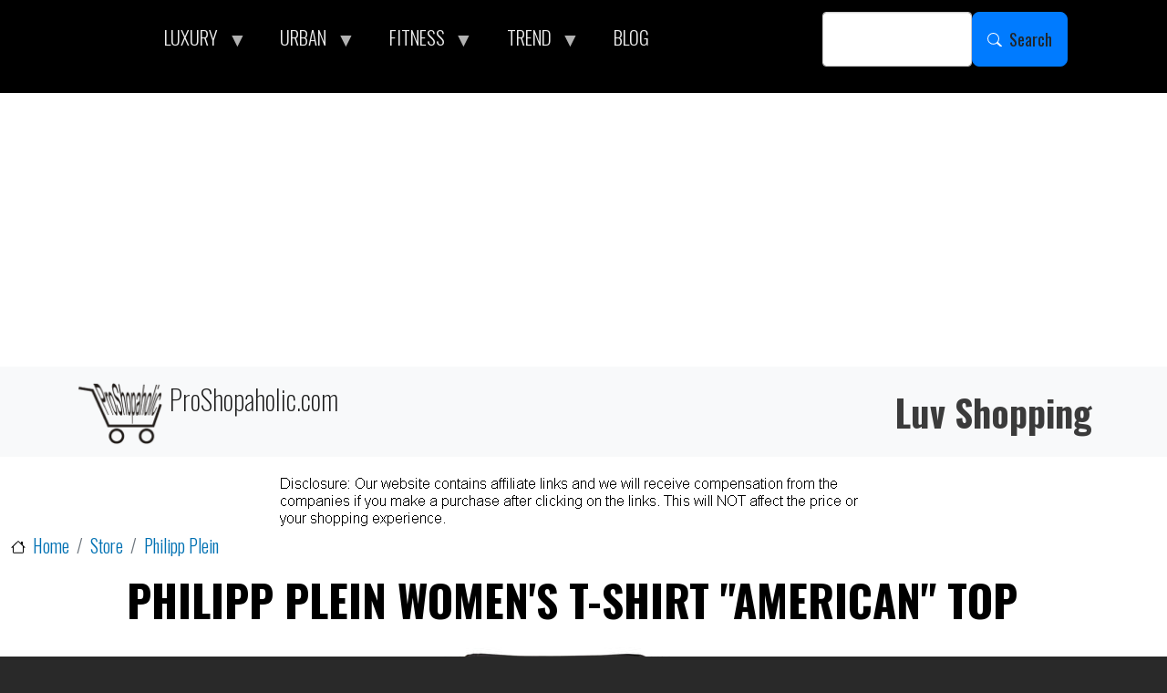

--- FILE ---
content_type: text/html; charset=UTF-8
request_url: https://proshopaholic.com/store/philipp-plein/philipp-plein-womens-t-shirt-american-top
body_size: 9642
content:
<!DOCTYPE html>
<html lang="en" dir="ltr" prefix="og: https://ogp.me/ns#" style="--bs-primary:#AA96DA;--bb-primary-dark:#9180ba;--bb-primary-light:#000;--bs-primary-rgb:170, 150, 218;--bs-secondary:#FFFFD2;--bb-secondary-dark:#d9d9b3;--bs-secondary-rgb:255, 255, 210;--bs-link-color:#AA96DA;--bs-link-hover-color:#9180ba;--bs-body-color:#000;--bs-body-bg:#fff;--bb-h1-color:#000;--bb-h2-color:#000;--bb-h3-color:#000;">
  <head>
    <meta charset="utf-8" />
<noscript><style>form.antibot * :not(.antibot-message) { display: none !important; }</style>
</noscript><script async src="https://www.googletagmanager.com/gtag/js?id=UA-48548344-1"></script>
<script>window.dataLayer = window.dataLayer || [];function gtag(){dataLayer.push(arguments)};gtag("js", new Date());gtag("set", "developer_id.dMDhkMT", true);gtag("config", "UA-48548344-1", {"groups":"default","anonymize_ip":true,"page_placeholder":"PLACEHOLDER_page_path"});</script>
<meta name="description" content="Black all over floral printed cotton jersey t-shirt enriched by &quot;Plein Girls&quot; crystal decorations." />
<link rel="shortlink" href="https://proshopaholic.com/node/96107" />
<meta name="robots" content="index, follow" />
<link rel="canonical" href="https://proshopaholic.com/store/philipp-plein/philipp-plein-womens-t-shirt-american-top" />
<link rel="image_src" href="/sites/default/files/philipp-plein/F18C-WTK0894-PJY002N_02_sf.jpg" />
<meta property="og:determiner" content="auto" />
<meta property="og:url" content="https://proshopaholic.com/store/philipp-plein/philipp-plein-womens-t-shirt-american-top" />
<meta property="og:title" content="Philipp Plein Women&#039;s T-Shirt &quot;AMERICAN&quot; Top" />
<meta property="og:description" content="Black all over floral printed cotton jersey t-shirt enriched by &quot;Plein Girls&quot; crystal decorations." />
<meta property="og:image" content="https://proshopaholic.com/sites/default/files/philipp-plein/F18C-WTK0894-PJY002N_02_sf.jpg" />
<meta name="dcterms.title" content="Philipp Plein Women&#039;s T-Shirt &quot;AMERICAN&quot; Top" />
<meta name="dcterms.creator" content="ProShopaholic" />
<meta name="dcterms.description" content="Black all over floral printed cotton jersey t-shirt enriched by &quot;Plein Girls&quot; crystal decorations." />
<meta name="dcterms.date" content="2018-08-31T17:16+00:00" />
<meta name="dcterms.type" content="Text" />
<meta name="dcterms.format" content="text/html" />
<meta name="dcterms.identifier" content="https://proshopaholic.com/store/philipp-plein/philipp-plein-womens-t-shirt-american-top" />
<meta name="dcterms.modified" content="2023-03-17T13:13+00:00" />
<meta property="fb:pages" content="https://www.facebook.com/proshopaholic" />
<meta name="twitter:card" content="summary_large_image" />
<meta name="twitter:description" content="Black all over floral printed cotton jersey t-shirt enriched by &quot;Plein Girls&quot; crystal decorations." />
<meta name="twitter:title" content="Philipp Plein Women&#039;s T-Shirt &quot;AMERICAN&quot; Top" />
<meta name="twitter:site" content="https://x.com/ProShopaholic" />
<meta name="twitter:creator" content="@ProShopaholic" />
<meta name="twitter:image" content="https://proshopaholic.com/sites/default/files/philipp-plein/F18C-WTK0894-PJY002N_02_sf.jpg" />
<meta name="Generator" content="Drupal 10 (https://www.drupal.org)" />
<meta name="MobileOptimized" content="width" />
<meta name="HandheldFriendly" content="true" />
<meta name="viewport" content="width=device-width, initial-scale=1, shrink-to-fit=no" />
<script async src="https://pagead2.googlesyndication.com/pagead/js/adsbygoogle.js?client=ca-pub-2827150132479403"
     crossorigin="anonymous"></script>
<meta http-equiv="x-ua-compatible" content="ie=edge" />
<link rel="icon" href="/sites/default/files/favicon.ico" type="image/vnd.microsoft.icon" />

    <title>Philipp Plein Women&#039;s T-Shirt &quot;AMERICAN&quot; Top | ProShopaholic.com</title>
    <link rel="stylesheet" media="all" href="/sites/default/files/css/css_P7Z2ywmITiKXFwr9bu2fT-3w5jcwGxSzpSOF7Y8SeOU.css?delta=0&amp;language=en&amp;theme=bootstrap_barrio_psh&amp;include=[base64]" />
<link rel="stylesheet" media="all" href="/sites/default/files/css/css_Cqsn_bdjLV5eGo3x8aF-q8vcXVsGANGjbFjRWuHiRXo.css?delta=1&amp;language=en&amp;theme=bootstrap_barrio_psh&amp;include=[base64]" />
<link rel="stylesheet" media="all" href="//use.fontawesome.com/releases/v5.13.0/css/all.css" />
<link rel="stylesheet" media="all" href="/sites/default/files/css/css_WEDpgJaoOT-YLMMwcw0Ldx0U1JKzDL2H4MZtPD6yg8I.css?delta=3&amp;language=en&amp;theme=bootstrap_barrio_psh&amp;include=[base64]" />
<link rel="stylesheet" media="all" href="//fonts.googleapis.com/css?family=Oswald:700|Droid+Serif:400,700italic" />
<link rel="stylesheet" media="all" href="//cdn.jsdelivr.net/npm/bootstrap@5.2.0/dist/css/bootstrap.min.css" />
<link rel="stylesheet" media="all" href="/sites/default/files/css/css_LGv7jguaFE6MFN6pIghTAU6vcPReUFD4U4bc2XfLVUs.css?delta=6&amp;language=en&amp;theme=bootstrap_barrio_psh&amp;include=[base64]" />
<link rel="stylesheet" media="print" href="/sites/default/files/css/css_DRoIsAO7sDdA6Vs6q_U3e8FYm2VfV9JRp96IFgMphL8.css?delta=7&amp;language=en&amp;theme=bootstrap_barrio_psh&amp;include=[base64]" />
<link rel="stylesheet" media="all" href="/sites/default/files/css/css_09S1QR29qFk5HHQcyQIIB9PRbNuudZzObkFSLVCG2bU.css?delta=8&amp;language=en&amp;theme=bootstrap_barrio_psh&amp;include=[base64]" />

    
  </head>
  <body class="layout-no-sidebars page-node-96107 path-node node--type-philipp-plein">
    <a href="#main-content" class="visually-hidden-focusable">
      Skip to main content
    </a>
    
      <div class="dialog-off-canvas-main-canvas" data-off-canvas-main-canvas>
    
<div id="page-wrapper">
  <div id="page">
    <header id="header" class="header" role="banner" aria-label="Site header">
                        <nav class="navbar" id="navbar-top">
                    <div class="container">
                        
                <section class="row region region-top-header">
    <div id="block-bootstrap-barrio-psh-mainmenu" class="settings-tray-editable block block-superfish block-superfishmain" data-drupal-settingstray="editable">
  
    
      <div class="content">
      
<ul id="superfish-main" class="menu sf-menu sf-main sf-horizontal sf-style-black" role="menu" aria-label="Menu">
  

            
  <li id="main-menu-link-content3f564661-5d93-4e03-9c02-4c984c25f6f1" class="sf-depth-1 menuparent sf-first" role="none">
    
          <span class="sf-depth-1 menuparent nolink" role="menuitem" aria-haspopup="true" aria-expanded="false">LUXURY</span>
    
    
    
              <ul role="menu">
      
      

  
  <li id="main-menu-link-content5ede606c-f31f-4db1-b172-68a36d47716e" class="sf-depth-2 sf-no-children sf-first" role="none">
    
          <a href="/store/giuseppe-zanotti-design" class="sf-depth-2" role="menuitem">Giuseppe Zanotti</a>
    
    
    
    
      </li>


  
  <li id="main-views-viewviewsstylepage-1" class="sf-depth-2 sf-no-children sf-last" role="none">
    
          <a href="/style" class="sf-depth-2" role="menuitem">Style</a>
    
    
    
    
      </li>



              </ul>
      
    
    
      </li>


            
  <li id="main-menu-link-contente3ecce52-0b56-4adf-8123-65dcd7d7e4a6" class="sf-depth-1 menuparent" role="none">
    
          <span class="sf-depth-1 menuparent nolink" role="menuitem" aria-haspopup="true" aria-expanded="false">URBAN</span>
    
    
    
              <ul role="menu">
      
      

  
  <li id="main-menu-link-content11e03f2a-3b47-43e7-85f4-f3afb8355831" class="sf-depth-2 sf-no-children sf-first" role="none">
    
          <a href="/store/7fam" class="sf-depth-2" role="menuitem">7 For All Mankind</a>
    
    
    
    
      </li>


  
  <li id="main-menu-link-contenta34d29f4-bdaf-41c5-94d1-6e3c5905d633" class="sf-depth-2 sf-no-children" role="none">
    
          <a href="/store/diesel" class="sf-depth-2" role="menuitem">DIESEL</a>
    
    
    
    
      </li>


  
  <li id="main-menu-link-contente3b00524-116a-4786-92da-eafb5d65109e" class="sf-depth-2 sf-no-children" role="none">
    
          <a href="/store/dkny" class="sf-depth-2" role="menuitem">DKNY</a>
    
    
    
    
      </li>


  
  <li id="main-menu-link-content758e7afa-ac11-43c8-b424-b451a9de79e0" class="sf-depth-2 sf-no-children" role="none">
    
          <a href="/store/free-people" class="sf-depth-2" role="menuitem">Free People</a>
    
    
    
    
      </li>


  
  <li id="main-menu-link-content4423ee67-d597-47c4-8d62-4748317451ef" class="sf-depth-2 sf-no-children" role="none">
    
          <a href="/store/oneteaspoon" class="sf-depth-2" role="menuitem">OneTeaspoon</a>
    
    
    
    
      </li>


  
  <li id="main-menu-link-contentb1c4ac0d-ade4-41b6-82b8-6b1ae76dc7d9" class="sf-depth-2 sf-no-children" role="none">
    
          <a href="/store/ray-ban" class="sf-depth-2" role="menuitem">Ray-Ban</a>
    
    
    
    
      </li>


  
  <li id="main-menu-link-contentf25fcf9a-3e36-480c-810a-5ce20736c440" class="sf-depth-2 sf-no-children" role="none">
    
          <a href="/store/ugg" class="sf-depth-2" role="menuitem">UGG</a>
    
    
    
    
      </li>



              </ul>
      
    
    
      </li>


            
  <li id="main-menu-link-content2b7d64ab-aeb6-4165-8c13-72ef1d898f89" class="sf-depth-1 menuparent" role="none">
    
          <span class="sf-depth-1 menuparent nolink" role="menuitem" aria-haspopup="true" aria-expanded="false">FITNESS</span>
    
    
    
              <ul role="menu">
      
      

  
  <li id="main-menu-link-content9063be4f-7989-4181-ba8f-5fcaaa477e82" class="sf-depth-2 sf-no-children sf-first" role="none">
    
          <a href="/store/new-balance" class="sf-depth-2" role="menuitem">New Balance Shoes</a>
    
    
    
    
      </li>


  
  <li id="main-views-viewviewsreebokpage-1" class="sf-depth-2 sf-no-children" role="none">
    
          <a href="/store/reebok" class="sf-depth-2" role="menuitem">Reebok</a>
    
    
    
    
      </li>


  
  <li id="main-menu-link-contentbdd8623f-cb2c-43d2-ad7f-841efbf06b70" class="sf-depth-2 sf-no-children" role="none">
    
          <a href="/fitness" class="sf-depth-2" role="menuitem">FP Movement</a>
    
    
    
    
      </li>


  
  <li id="main-menu-link-content122ffe58-ff04-49e2-bf65-f6719e66b86a" class="sf-depth-2 sf-no-children sf-last" role="none">
    
          <a href="/store/nb-sportswear" class="sf-depth-2" role="menuitem">NB Sportswear</a>
    
    
    
    
      </li>



              </ul>
      
    
    
      </li>


            
  <li id="main-menu-link-content6aaab558-0ce2-48f8-a599-0539b2e953e8" class="sf-depth-1 menuparent" role="none">
    
          <span class="sf-depth-1 menuparent nolink" role="menuitem" aria-haspopup="true" aria-expanded="false">TREND</span>
    
    
    
              <ul role="menu">
      
      

  
  <li id="main-menu-link-contentd2608cf9-257e-4236-afe1-760fd5e56f6e" class="sf-depth-2 sf-no-children sf-first" role="none">
    
          <a href="/beauty-health-wellness" class="sf-depth-2" role="menuitem">BEAUTY</a>
    
    
    
    
      </li>


  
  <li id="main-menu-link-contentd1e937aa-846b-4f30-845f-82019806a435" class="sf-depth-2 sf-no-children" role="none">
    
          <a href="/home-decor" class="sf-depth-2" role="menuitem">DÉCOR</a>
    
    
    
    
      </li>


  
  <li id="main-menu-link-contentb191a409-6534-4022-9b7e-f03e9bcedfea" class="sf-depth-2 sf-no-children" role="none">
    
          <a href="/instashop" class="sf-depth-2" role="menuitem">InstaShop</a>
    
    
    
    
      </li>


  
  <li id="main-menu-link-content071c46e9-f5e7-4536-8b81-123c29ae9ea1" class="sf-depth-2 sf-no-children" role="none">
    
          <a href="/recipes" class="sf-depth-2" role="menuitem">RECIPES</a>
    
    
    
    
      </li>


  
  <li id="main-menu-link-contentb6db5673-3f82-407e-ace3-2d9b93dd12cb" class="sf-depth-2 sf-no-children" role="none">
    
          <a href="/bride" class="sf-depth-2" role="menuitem">WEDDING</a>
    
    
    
    
      </li>



              </ul>
      
    
    
      </li>


  
  <li id="main-menu-link-contentfa008a1b-eb90-4f17-b385-5a4b332c58a0" class="sf-depth-1 sf-no-children" role="none">
    
          <a href="/blog" class="sf-depth-1" role="menuitem">BLOG</a>
    
    
    
    
      </li>


</ul>

    </div>
  </div>

  </section>

                              <div class="form-inline navbar-form ms-auto">
                    <section class="row region region-top-header-form">
    <div class="search-block-form settings-tray-editable block block-search block-search-form-block" data-drupal-selector="search-block-form" id="block-bootstrap-barrio-psh-search-form-wide" role="search" data-drupal-settingstray="editable">
  
    
    <div class="content container-inline">
        <div class="content container-inline">
      <form action="/search/node" method="get" id="search-block-form" accept-charset="UTF-8" class="search-form search-block-form form-row">
  




        
  <div class="js-form-item js-form-type-search form-type-search js-form-item-keys form-item-keys form-no-label mb-3">
          <label for="edit-keys--2" class="visually-hidden">Search</label>
                    <input title="Enter the terms you wish to search for." data-drupal-selector="edit-keys" type="search" id="edit-keys--2" name="keys" value="" size="15" maxlength="128" class="form-search form-control" />

                      </div>
<div data-drupal-selector="edit-actions" class="form-actions js-form-wrapper form-wrapper mb-3" id="edit-actions"><button data-drupal-selector="edit-submit" type="submit" id="edit-submit--3" value="Search" class="button js-form-submit form-submit btn btn-primary btn-lg" placeholder="">Search</button>
</div>

</form>

    </div>
  
  </div>
</div>

  </section>

                </div>
                                  </div>
                    </nav>
                          <nav class="navbar bg-light navbar-expand-xl" id="navbar-main">
                        <div class="container">
                                  <a href="/" title="Home" rel="home" class="navbar-brand">
              <img src="/sites/default/files/proshopaholic-logo01_1.png" alt="Home" class="img-fluid d-inline-block align-top" />
            ProShopaholic.com
    </a>
        <div class="d-inline-block align-top site-name-slogan">
      Luv Shopping
    </div>
  

                                                    </div>
                      </nav>
                  </header>
          <div class="highlighted">
        <aside class="container-fluid section clearfix" role="complementary">
            <div id="block-bootstrap-barrio-psh-info" class="settings-tray-editable block-content-basic block block-block-content block-block-content8bbdd90c-db45-40c3-9692-d23d0f2860c7" data-drupal-settingstray="editable">
  
    
      <div class="content">
      
            <div class="clearfix text-formatted field field--name-body field--type-text-with-summary field--label-hidden field__item"><div align="center">
<p></p>
<img class="img-responsive" src="https://proshopaholic.com/sites/default/files/Images/info.png" border="0" alt="info" />
</div></div>
      
    </div>
  </div>
<div data-drupal-messages-fallback class="hidden"></div>


        </aside>
      </div>
            <div id="main-wrapper" class="layout-main-wrapper clearfix">
              <div id="main" class="container-fluid">
            <div id="block-bootstrap-barrio-psh-breadcrumbs" class="settings-tray-editable block block-system block-system-breadcrumb-block" data-drupal-settingstray="editable">
  
    
      <div class="content">
      
  <nav role="navigation" aria-label="breadcrumb" style="">
  <ol class="breadcrumb">
            <li class="breadcrumb-item">
        <a href="/">Home</a>
      </li>
                <li class="breadcrumb-item">
        <a href="/store">Store</a>
      </li>
                <li class="breadcrumb-item">
        <a href="/store/philipp-plein">Philipp Plein</a>
      </li>
        </ol>
</nav>


    </div>
  </div>


          <div class="row row-offcanvas row-offcanvas-left clearfix">
              <main class="main-content col" id="content" role="main">
                <section class="section">
                  <a href="#main-content" id="main-content" tabindex="-1"></a>
                    

<section  class="region-wrapper-content full-width" data-component-id="bootstrap_barrio:container" style="">
      <div class="container">
                      <div id="block-bootstrap-barrio-psh-page-title" class="center block block-core block-page-title-block">
  
    
      <div class="content">
      
  <h1 class="title"><span class="field field--name-title field--type-string field--label-hidden">Philipp Plein Women&#039;s T-Shirt &quot;AMERICAN&quot; Top</span>
</h1>


    </div>
  </div>
<div id="block-bootstrap-barrio-psh-content" class="block block-system block-system-main-block">
  
    
      <div class="content">
      <div data-history-node-id="96107" class="node node--type-philipp-plein node--view-mode-full ds-1col clearfix">

  

  
            <div class="center field field--name-field-big-image field--type-image field--label-hidden field__item">  <a href="https://amzn.to/3FuxVvn"><img loading="lazy" src="/sites/default/files/philipp-plein/F18C-WTK0894-PJY002N_02_sf.jpg" width="450" height="572" alt="Philipp Plein Women&#039;s T-Shirt &quot;AMERICAN&quot; Top" title="Philipp Plein Women&#039;s T-Shirt &quot;AMERICAN&quot; Top" />
</a>
</div>
      
            <div class="clearfix text-formatted field field--name-body field--type-text-with-summary field--label-hidden field__item"><p>Black all over floral printed cotton jersey t-shirt enriched by "Plein Girls" crystal decorations.</p>
</div>
      
            <div class="btn btn-default bigbut40 field field--name-field-productlink field--type-link field--label-hidden field__item"><a href="https://amzn.to/3FuxVvn" rel="nofollow" target="_blank">CHECK IT OUT</a></div>
      
<div  class="group-brand field-group-html-element uppercase">
    
            <div class="field field--name-field-manufacturer field--type-string field--label-hidden field__item">Philipp Plein</div>
      
  </div>
      <div class="field field--name-field-style field--type-entity-reference field--label-hidden field__items">
              <div class="field__item">Luxury Fashion</div>
          </div>
  
<div  class="required-fields field-group-html-element group-sku">
    
  <div class="field field--name-field-partnumber field--type-string field--label-inline">
    <div class="field__label">SKU</div>
              <div class="field__item">F18C-WTK0894-PJY002N_02</div>
          </div>

  </div>



</div>


    </div>
  </div>

                </div>
  </section>

                </section>
              </main>
                                  </div>
        </div>
          </div>
          <div class="featured-bottom">
        <aside class="container-fluid clearfix" role="complementary">
          
            <section class="row region region-featured-bottom-second">
    <div id="block-ridiculouslyresponsivesocialsharebuttonsrrssbblock" class="settings-tray-editable block block-rrssb block-rrssb-block" data-drupal-settingstray="editable">
  
      <h2>Share this content</h2>
    
      <div class="content">
      <div  class="rrssb rrssb-bs-default">
    <ul class="rrssb-buttons">
          <li class="rrssb-facebook">
        <a href="https://www.facebook.com/sharer/sharer.php?u=https%3A%2F%2Fproshopaholic.com%2Fstore%2Fphilipp-plein%2Fphilipp-plein-womens-t-shirt-american-top" class="popup">
          <span class="rrssb-icon"></span>
          <span class="rrssb-text">facebook</span>
        </a>
      </li>
          <li class="rrssb-twitter">
        <a href="https://twitter.com/intent/tweet?text=Philipp%20Plein%20Women%27s%20T-Shirt%20%22AMERICAN%22%20Top&amp;url=https%3A%2F%2Fproshopaholic.com%2Fstore%2Fphilipp-plein%2Fphilipp-plein-womens-t-shirt-american-top" class="popup">
          <span class="rrssb-icon"></span>
          <span class="rrssb-text">twitter</span>
        </a>
      </li>
          <li class="rrssb-pinterest">
        <a href="https://pinterest.com/pin/create/link/?url=https%3A%2F%2Fproshopaholic.com%2Fstore%2Fphilipp-plein%2Fphilipp-plein-womens-t-shirt-american-top&amp;media=https%3A%2F%2Fproshopaholic.com%2Fsites%2Fdefault%2Ffiles%2Fproshopaholic-logo01_1.png&amp;description=Philipp%20Plein%20Women%27s%20T-Shirt%20%22AMERICAN%22%20Top" class="popup">
          <span class="rrssb-icon"></span>
          <span class="rrssb-text">pinterest</span>
        </a>
      </li>
          <li class="rrssb-reddit">
        <a href="https://www.reddit.com/submit?url=https%3A%2F%2Fproshopaholic.com%2Fstore%2Fphilipp-plein%2Fphilipp-plein-womens-t-shirt-american-top&amp;title=Philipp%20Plein%20Women%27s%20T-Shirt%20%22AMERICAN%22%20Top" class="popup">
          <span class="rrssb-icon"></span>
          <span class="rrssb-text">reddit</span>
        </a>
      </li>
          <li class="rrssb-whatsapp">
        <a href="https://wa.me/?text=Philipp%20Plein%20Women%27s%20T-Shirt%20%22AMERICAN%22%20Top%20https%3A%2F%2Fproshopaholic.com%2Fstore%2Fphilipp-plein%2Fphilipp-plein-womens-t-shirt-american-top" class="popup">
          <span class="rrssb-icon"></span>
          <span class="rrssb-text">whatsapp</span>
        </a>
      </li>
      </ul>
</div>

    </div>
  </div>

  </section>

            <section class="row region region-featured-bottom-third">
    <div id="block-bootstrap-barrio-psh-matchedcontent01" class="settings-tray-editable block-content-basic block block-block-content block-block-content90198bfc-dd7d-4fd9-affd-ea1ecebf8b1d" data-drupal-settingstray="editable">
  
    
      <div class="content">
      
            <div class="clearfix text-formatted field field--name-body field--type-text-with-summary field--label-hidden field__item"><div align="center">
<script async src="https://pagead2.googlesyndication.com/pagead/js/adsbygoogle.js?client=ca-pub-2827150132479403"
     crossorigin="anonymous"></script>
<ins class="adsbygoogle"
     style="display:block"
     data-ad-format="autorelaxed"
     data-ad-client="ca-pub-2827150132479403"
     data-ad-slot="1973404779"></ins>
<script>
     (adsbygoogle = window.adsbygoogle || []).push({});
</script>
</div></div>
      
    </div>
  </div>

  </section>

        </aside>
      </div>
        <footer class="site-footer">
              <div class="container-fluid">
                                <div class="site-footer__bottom">
                <section class="row region region-footer-fifth">
    <nav role="navigation" aria-labelledby="block-bootstrap-barrio-psh-sitemap-2-menu" id="block-bootstrap-barrio-psh-sitemap-2" class="settings-tray-editable block block-menu navigation menu--menu-site-map" data-drupal-settingstray="editable">
            
  <h2 class="visually-hidden" id="block-bootstrap-barrio-psh-sitemap-2-menu">Site Map</h2>
  

        
                  <ul class="clearfix nav" data-component-id="bootstrap_barrio:menu">
                    <li class="nav-item menu-item--expanded">
                <span class="nav-link nav-link-">LUXURY</span>
                                    <ul class="menu">
                    <li class="nav-item">
                <a href="/store/giuseppe-zanotti-design" class="nav-link nav-link--store-giuseppe-zanotti-design" data-drupal-link-system-path="store/giuseppe-zanotti-design">Giuseppe Zanotti</a>
              </li>
                <li class="nav-item">
                <a href="/style" class="nav-link nav-link--style" data-drupal-link-system-path="style">Style</a>
              </li>
        </ul>
  
              </li>
                <li class="nav-item menu-item--expanded">
                <span class="nav-link nav-link-">URBAN</span>
                                    <ul class="menu">
                    <li class="nav-item">
                <a href="/store/7fam" class="nav-link nav-link--store-7fam" data-drupal-link-system-path="store/7fam">7 For All Mankind</a>
              </li>
                <li class="nav-item">
                <a href="/store/diesel" class="nav-link nav-link--store-diesel" data-drupal-link-system-path="store/diesel">DIESEL</a>
              </li>
                <li class="nav-item">
                <a href="/store/dkny" class="nav-link nav-link--store-dkny" data-drupal-link-system-path="store/dkny">DKNY</a>
              </li>
                <li class="nav-item">
                <a href="/store/free-people" class="nav-link nav-link--store-free-people" data-drupal-link-system-path="store/free-people">Free People</a>
              </li>
                <li class="nav-item">
                <a href="/store/oneteaspoon" class="nav-link nav-link--store-oneteaspoon" data-drupal-link-system-path="store/oneteaspoon">OneTeaspoon</a>
              </li>
                <li class="nav-item">
                <a href="/store/ray-ban" class="nav-link nav-link--store-ray-ban" data-drupal-link-system-path="store/ray-ban">Ray-Ban</a>
              </li>
                <li class="nav-item">
                <a href="/store/ugg" class="nav-link nav-link--store-ugg" data-drupal-link-system-path="store/ugg">UGG</a>
              </li>
        </ul>
  
              </li>
                <li class="nav-item menu-item--expanded">
                <span class="nav-link nav-link-">FITNESS</span>
                                    <ul class="menu">
                    <li class="nav-item">
                <a href="/store/new-balance" class="nav-link nav-link--store-new-balance" data-drupal-link-system-path="store/new-balance">New Balance Shoes</a>
              </li>
                <li class="nav-item">
                <a href="/store/reebok" class="nav-link nav-link--store-reebok" data-drupal-link-system-path="store/reebok">Reebok</a>
              </li>
                <li class="nav-item">
                <a href="/fitness" class="nav-link nav-link--fitness" data-drupal-link-system-path="fitness">FP Movement</a>
              </li>
                <li class="nav-item">
                <a href="/store/nb-sportswear" class="nav-link nav-link--store-nb-sportswear" data-drupal-link-system-path="store/nb-sportswear">New Balance Sportswear</a>
              </li>
                <li class="nav-item">
                <a href="/fitness/yoga" class="nav-link nav-link--fitness-yoga" data-drupal-link-system-path="fitness/yoga">Yoga</a>
              </li>
        </ul>
  
              </li>
                <li class="nav-item menu-item--expanded">
                <span class="nav-link nav-link-">TREND</span>
                                    <ul class="menu">
                    <li class="nav-item">
                <a href="/blog" class="nav-link nav-link--blog" data-drupal-link-system-path="blog">BLOG</a>
              </li>
                <li class="nav-item">
                <a href="/beauty-health-wellness" class="nav-link nav-link--beauty-health-wellness" data-drupal-link-system-path="beauty-health-wellness">Beauty, Health &amp; Wellness</a>
              </li>
                <li class="nav-item">
                <a href="/recipes" class="nav-link nav-link--recipes" data-drupal-link-system-path="recipes">Recipes</a>
              </li>
                <li class="nav-item">
                <a href="/instashop" class="nav-link nav-link--instashop" data-drupal-link-system-path="instashop">InstaShop</a>
              </li>
                <li class="nav-item">
                <a href="/boho-chic" class="nav-link nav-link--boho-chic" data-drupal-link-system-path="boho-chic">Boho Chic</a>
              </li>
                <li class="nav-item">
                <a href="/denim-jeans" class="nav-link nav-link--denim-jeans" data-drupal-link-system-path="denim-jeans">Denim</a>
              </li>
                <li class="nav-item">
                <a href="/home-decor" class="nav-link nav-link--home-decor" data-drupal-link-system-path="home-decor">Décor</a>
              </li>
                <li class="nav-item">
                <a href="/jackets-coats" class="nav-link nav-link--jackets-coats" data-drupal-link-system-path="jackets-coats">Jackets</a>
              </li>
                <li class="nav-item">
                <a href="/leather-suede" class="nav-link nav-link--leather-suede" data-drupal-link-system-path="leather-suede">Leather</a>
              </li>
                <li class="nav-item">
                <a href="/selection" class="nav-link nav-link--selection" data-drupal-link-system-path="selection">Selection</a>
              </li>
                <li class="nav-item">
                <a href="/bride" class="nav-link nav-link--bride" data-drupal-link-system-path="bride">Wedding</a>
              </li>
        </ul>
  
              </li>
                <li class="nav-item menu-item--expanded">
                <span class="nav-link nav-link-">SITE</span>
                                    <ul class="menu">
                    <li class="nav-item">
                <a href="/privacy-policy" class="nav-link nav-link--privacy-policy" data-drupal-link-system-path="node/16794">Privacy Policy &amp; Cookies Policy</a>
              </li>
                <li class="nav-item">
                <a href="/privacy-policy#Privacy-Rights" class="nav-link nav-link--privacy-policyprivacy-rights" data-drupal-link-system-path="node/16794">Your Privacy Rights</a>
              </li>
        </ul>
  
              </li>
        </ul>
  



  </nav>
<div id="block-bootstrap-barrio-psh-socialmedialinks" class="settings-tray-editable block-content-basic block block-block-content block-block-contentd26e72a0-5a4a-42c2-be69-8f9540bd04c9" data-drupal-settingstray="editable">
  
      <h2>Follow Us</h2>
    
      <div class="content">
      
            <div class="clearfix text-formatted field field--name-body field--type-text-with-summary field--label-hidden field__item"><div align="left">
<ul class="social-media-links inline horizontal">
<li><a href="https://www.facebook.com/proshopaholic" target="_blank" rel="nofollow noopener" title="Facebook"><img src="https://proshopaholic.com/sites/default/files/Images/icons/50/facebook.png" alt="Facebook" width="50" height="50"/></a></li>
<li><a href="https://www.twitter.com/proshopaholic" target="_blank" rel="nofollow noopener" title="X"><img src="https://proshopaholic.com/sites/default/files/Images/icons/50/twitter.png" alt="X" width="50" height="50"/></a></li>
<li><a href="https://www.pinterest.com/proshopaholic" target="_blank" rel="nofollow noopener" title="Pinterest"><img src="https://proshopaholic.com/sites/default/files/Images/icons/50/pinterest.png" alt="Pinterest" width="50" height="50"/></a></li>
<li><a href="https://proshopaholic.tumblr.com/" target="_blank" rel="nofollow noopener" title="Tumblr"><img src="https://proshopaholic.com/sites/default/files/Images/icons/50/tumblr.png" alt="tumblr" width="50" height="50"/></a></li>
<li><a href="https://www.instagram.com/proshopaholicofficial/" target="_blank" rel="nofollow noopener" title="Instagram"><img src="https://proshopaholic.com/sites/default/files/Images/icons/50/instagram.png" alt="instagram" width="50" height="50"/></a></li>
</ul>
</div></div>
      
    </div>
  </div>
<div id="block-bootstrap-barrio-psh-copyrightblock" class="settings-tray-editable block block-copyright-block" data-drupal-settingstray="editable">
  
    
      <div class="content">
      <div>Copyright &copy; 2026 ProShopaholic.com. All rights reserved.</div>
    </div>
  </div>

  </section>

            </div>
                  </div>
          </footer>
  </div>
</div>

  </div>

    
    <script type="application/json" data-drupal-selector="drupal-settings-json">{"path":{"baseUrl":"\/","pathPrefix":"","currentPath":"node\/96107","currentPathIsAdmin":false,"isFront":false,"currentLanguage":"en"},"pluralDelimiter":"\u0003","suppressDeprecationErrors":true,"ajaxPageState":{"libraries":"[base64]","theme":"bootstrap_barrio_psh","theme_token":null},"ajaxTrustedUrl":{"\/search\/node":true},"ajaxLoader":{"markup":"\u003Cdiv class=\u0022ajax-throbber sk-swing\u0022\u003E\n              \u003Cdiv class=\u0022sk-swing-dot\u0022\u003E\u003C\/div\u003E\n              \u003Cdiv class=\u0022sk-swing-dot\u0022\u003E\u003C\/div\u003E\n            \u003C\/div\u003E","hideAjaxMessage":false,"alwaysFullscreen":false,"throbberPosition":"body"},"back_to_top":{"back_to_top_button_trigger":100,"back_to_top_speed":1200,"back_to_top_prevent_on_mobile":false,"back_to_top_prevent_in_admin":false,"back_to_top_button_type":"image","back_to_top_button_text":"Back to top"},"google_analytics":{"account":"UA-48548344-1","trackOutbound":true,"trackMailto":true,"trackTel":true,"trackDownload":true,"trackDownloadExtensions":"7z|aac|arc|arj|asf|asx|avi|bin|csv|doc(x|m)?|dot(x|m)?|exe|flv|gif|gz|gzip|hqx|jar|jpe?g|js|mp(2|3|4|e?g)|mov(ie)?|msi|msp|pdf|phps|png|ppt(x|m)?|pot(x|m)?|pps(x|m)?|ppam|sld(x|m)?|thmx|qtm?|ra(m|r)?|sea|sit|tar|tgz|torrent|txt|wav|wma|wmv|wpd|xls(x|m|b)?|xlt(x|m)|xlam|xml|z|zip"},"data":{"extlink":{"extTarget":true,"extTargetAppendNewWindowDisplay":true,"extTargetAppendNewWindowLabel":"(opens in a new window)","extTargetNoOverride":true,"extNofollow":true,"extTitleNoOverride":true,"extNoreferrer":false,"extFollowNoOverride":true,"extClass":"ext","extLabel":"(link is external)","extImgClass":true,"extSubdomains":true,"extExclude":"","extInclude":"","extCssExclude":".rrssb-buttons","extCssInclude":"","extCssExplicit":"","extAlert":false,"extAlertText":"This link will take you to an external web site. We are not responsible for their content.","extHideIcons":false,"mailtoClass":"mailto","telClass":"tel","mailtoLabel":"(link sends email)","telLabel":"(link is a phone number)","extUseFontAwesome":false,"extIconPlacement":"append","extPreventOrphan":true,"extFaLinkClasses":"fa fa-external-link","extFaMailtoClasses":"fa fa-envelope-o","extAdditionalLinkClasses":"","extAdditionalMailtoClasses":"","extAdditionalTelClasses":"","extFaTelClasses":"fa fa-phone","allowedDomains":[],"extExcludeNoreferrer":""}},"rrssb":{"default":{"size":null,"shrink":null,"regrow":null,"minRows":null,"maxRows":null,"prefixReserve":null,"prefixHide":null,"alignRight":false}},"field_group":{"html_element":{"mode":"default","context":"view","settings":{"classes":"group-brand field-group-html-element uppercase","show_empty_fields":false,"id":"","label_as_html":false,"element":"div","show_label":false,"label_element":"div","label_element_classes":"","attributes":"","effect":"none","speed":"fast","required_fields":true,"formatter":""}}},"superfish":{"superfish-main":{"id":"superfish-main","sf":{"animation":{"opacity":"show","height":"show"},"speed":"fast","autoArrows":true,"dropShadows":true},"plugins":{"smallscreen":{"cloneParent":0,"mode":"window_width"},"supposition":true,"supersubs":true}}},"user":{"uid":0,"permissionsHash":"46b29523b6ae59af63d3f55a8c7625ad0ecd413c52b2a1968025ded11739895a"}}</script>
<script src="/sites/default/files/js/js_d7mQxBLNqS-aEl1dPOqhpQ3Bbpr14g0p4n4N7kMyjVA.js?scope=footer&amp;delta=0&amp;language=en&amp;theme=bootstrap_barrio_psh&amp;include=[base64]"></script>
<script src="//cdn.jsdelivr.net/npm/bootstrap@5.2.0/dist/js/bootstrap.bundle.min.js"></script>
<script src="/sites/default/files/js/js_zjfA6phGHc3duL1XpY5iwP0yJl9gu5a5lIHAwbtnMdA.js?scope=footer&amp;delta=2&amp;language=en&amp;theme=bootstrap_barrio_psh&amp;include=[base64]"></script>

  </body>
</html>


--- FILE ---
content_type: text/html; charset=utf-8
request_url: https://www.google.com/recaptcha/api2/aframe
body_size: 268
content:
<!DOCTYPE HTML><html><head><meta http-equiv="content-type" content="text/html; charset=UTF-8"></head><body><script nonce="EVG7UbKJyWRcY8u1uAYO6g">/** Anti-fraud and anti-abuse applications only. See google.com/recaptcha */ try{var clients={'sodar':'https://pagead2.googlesyndication.com/pagead/sodar?'};window.addEventListener("message",function(a){try{if(a.source===window.parent){var b=JSON.parse(a.data);var c=clients[b['id']];if(c){var d=document.createElement('img');d.src=c+b['params']+'&rc='+(localStorage.getItem("rc::a")?sessionStorage.getItem("rc::b"):"");window.document.body.appendChild(d);sessionStorage.setItem("rc::e",parseInt(sessionStorage.getItem("rc::e")||0)+1);localStorage.setItem("rc::h",'1769196575292');}}}catch(b){}});window.parent.postMessage("_grecaptcha_ready", "*");}catch(b){}</script></body></html>